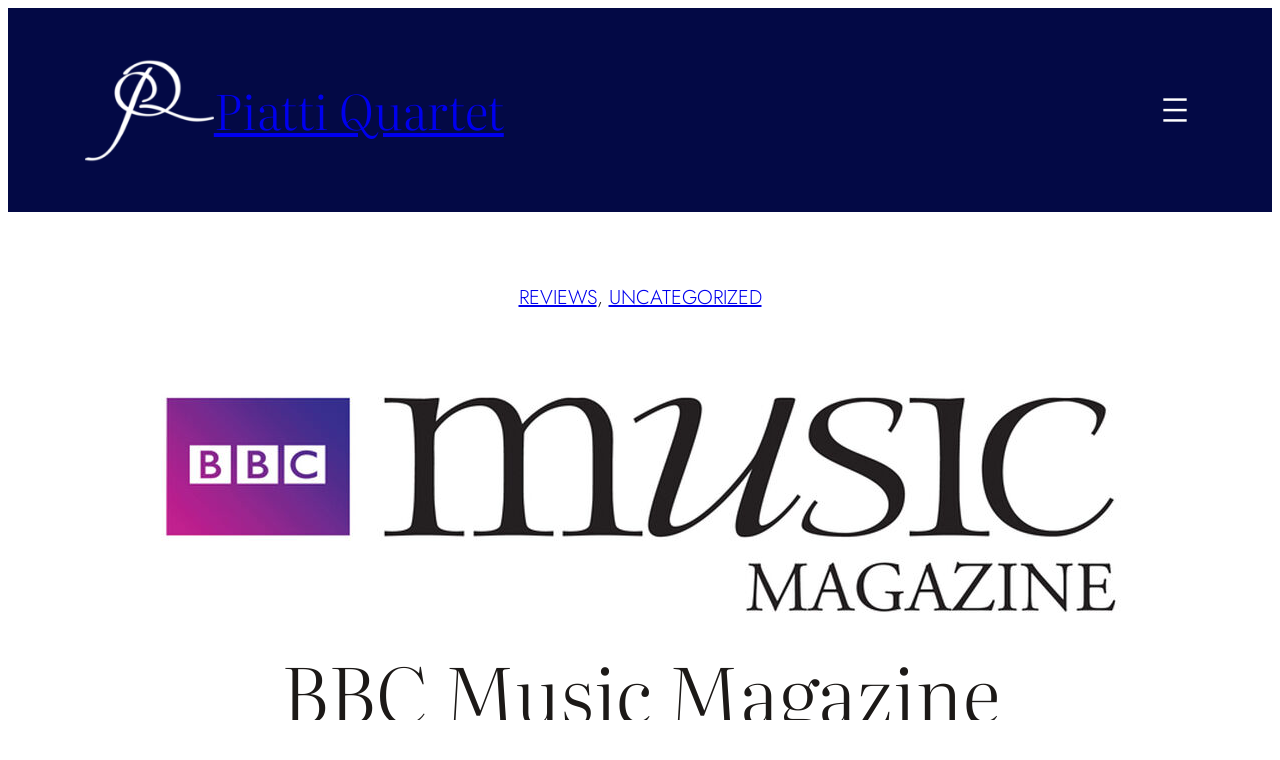

--- FILE ---
content_type: text/css
request_url: https://piattiquartet.com/wp-content/themes/pendant/style.css?ver=1.0.18
body_size: 2317
content:
/*
Theme Name: Pendant
Theme URI: https://wordpress.com/theme/pendant
Author: Automattic
Author URI: https://automattic.com
Description: An elegant product-focused theme.
Requires at least: 6.1
Tested up to: 6.1
Requires PHP: 5.7
Requires Gutenberg: 13.1
Version: 1.0.18
License: GNU General Public License v2 or later
License URI: https://raw.githubusercontent.com/Automattic/themes/trunk/LICENSE
Template: 
Text Domain: pendant
Tags: one-column, custom-colors, custom-menu, custom-logo, editor-style, featured-images, full-site-editing, block-patterns, rtl-language-support, theme-options, threaded-comments, translation-ready, wide-blocks, style-variations
*/

/*
 * Font smoothing
 */

 body {
	-moz-osx-font-smoothing: grayscale;
	-webkit-font-smoothing: antialiased;
}

/*
 * Opinionated Style for Anchors.
 * Anchors get a thin underline offset more than default.
 * Headings get slightly different dimensions.
 * Any anchors IN the content are underlined by default, then none on hover.
 * Any anchors OUT of the content behave the opposite.
 * Buttons have no underlines.
 */
a {
	cursor: pointer;
}
:is(h1, h2, h3, h4, h5, h6) a:is(:hover, :focus) {
	text-underline-offset: 0.15em;
	text-decoration-thickness: 0.02em;
}

/*
 * Button hover styles.
 * Necessary until the following issue is resolved in Gutenberg:
 * https://github.com/WordPress/gutenberg/issues/27075
 */
.wp-block-button__link {
    	padding: calc(1.2em + 2px) calc(2em + 2px);
}
.wp-block-button.is-style-outline .wp-block-button__link {
    	padding: 1.2em 2em;
}
	
.wp-block-search__button:hover,
.wp-block-file .wp-block-file__button:hover,
.wp-block-post-comments input[type=submit]:hover,
.wp-block-button__link:hover {
	background-color: var(--wp--preset--color--background);
	color: var(--wp--preset--color--foreground);
	border: 2px solid var(--wp--preset--color--foreground);
    	padding: 1.2em 2em;
}

.wp-block-button.is-style-outline .wp-block-button__link:hover {
	background-color: var(--wp--preset--color--foreground);
	color: var(--wp--preset--color--background);
	border: 2px solid var(--wp--preset--color--foreground);
}

/* Special Condition for buttons inside of groups where the background color is set to the foreground palette color */
.wp-block-group.has-foreground-background-color .wp-block-button .wp-block-button__link:not(.has-background-color) {
	background-color: var(--wp--preset--color--background);
	color: var(--wp--preset--color--foreground);
}
.wp-block-group.has-foreground-background-color .wp-block-button .wp-block-button__link:not(.has-background-color):hover {
	background-color: var(--wp--preset--color--foreground);
	color: var(--wp--preset--color--background);
	border: 2px solid var(--wp--preset--color--background);
}
.wp-block-group.has-foreground-background-color .wp-block-button.is-style-outline .wp-block-button__link:not(.has-background-color) {
	background-color: var(--wp--preset--color--foreground);
	color: var(--wp--preset--color--background);
}
.wp-block-group.has-foreground-background-color .wp-block-button.is-style-outline .wp-block-button__link:not(.has-background-color):hover {
	background-color: var(--wp--preset--color--background);
	color: var(--wp--preset--color--foreground);
}

/*
 * Search and File Block button styles.
 * Necessary until the following issues are resolved in Gutenberg:
 * https://github.com/WordPress/gutenberg/issues/36444
 * https://github.com/WordPress/gutenberg/issues/27760
 */
.wp-block-search.wp-block-search__button-inside .wp-block-search__inside-wrapper {
	padding: 0;
	border-color: var(--wp--preset--color--foreground);
}

.wp-block-search.wp-block-search__button-inside .wp-block-search__inside-wrapper .wp-block-search__input {
	padding-left: 1em;
}
.wp-block-search__button,
.wp-block-file .wp-block-file__button {
	background-color: var(--wp--preset--color--foreground);
	color: var(--wp--preset--color--background);
	font-size: var(--wp--preset--typography--font-size--medium);
	letter-spacing: 0.1em;
	text-transform: uppercase;
	font-weight: 600;
	line-height: 1.7;
	border:none;
	padding: calc(0.667em + 2px) calc(1.333em + 2px) !important;
}

/*
 * Decrease the size of social icons
 */
.wp-block-social-links.is-style-logos-only .wp-social-link svg {
	height: 1em;
	width: 1em;
}

/*
 * Alignment styles, borrowed from Twenty Twenty-Two.
 * These rules are temporary, and should not be relied on or
 * modified too heavily by themes or plugins that build on
 * Twenty Twenty-Two. These are meant to be a precursor to
 * a global solution provided by the Block Editor.
 *
 * Relevant issues:
 * https://github.com/WordPress/gutenberg/issues/35607
 * https://github.com/WordPress/gutenberg/issues/35884
 */

.wp-site-blocks,
body > .is-root-container,
.edit-post-visual-editor__post-title-wrapper,
.wp-block-group.alignfull,
.wp-block-group.has-background,
.wp-block-columns.alignfull.has-background,
.wp-block-cover.alignfull,
.is-root-container .wp-block[data-align='full'] > .wp-block-group,
.is-root-container .wp-block[data-align='full'] > .wp-block-columns.has-background,
.is-root-container .wp-block[data-align='full'] > .wp-block-cover {
	padding-left: var(--wp--custom--gap--horizontal);
	padding-right: var(--wp--custom--gap--horizontal);
}

.wp-site-blocks .alignfull,
.wp-site-blocks > .wp-block-group.has-background,
.wp-site-blocks > .wp-block-cover,
.wp-site-blocks > .wp-block-template-part > .wp-block-group.has-background,
.wp-site-blocks > .wp-block-template-part > .wp-block-cover,
body > .is-root-container > .wp-block-cover,
body > .is-root-container > .wp-block-template-part > .wp-block-group.has-background,
body > .is-root-container > .wp-block-template-part > .wp-block-cover,
.is-root-container .wp-block[data-align='full'] {
	margin-left: calc(-1 * var(--wp--custom--gap--horizontal)) !important;
	margin-right: calc(-1 * var(--wp--custom--gap--horizontal)) !important;
	max-width: unset;
	width: unset;
}

/* Blocks inside columns don't have negative margins. */
.wp-site-blocks .wp-block-columns .wp-block-column .alignfull,
.is-root-container .wp-block-columns .wp-block-column .wp-block[data-align="full"],
/* We also want to avoid stacking negative margins. */
.wp-site-blocks .alignfull:not(.wp-block-group) .alignfull,
.is-root-container .wp-block[data-align="full"] > *:not(.wp-block-group) .wp-block[data-align="full"] {
	margin-left: auto !important;
	margin-right: auto !important;
	width: inherit;
}

/* We are unable to style the "cite" element in the quote block */
.wp-block-quote cite {
	font-family: var(--wp--preset--font-family--body-font);
	font-style: italic;
	font-size: 0.9rem;
}

/* The plain quote block has a left-padding that doesn't work well with our design */
.wp-block-quote.is-style-plain {
	padding-left: 0;
}

/** Navigation text-decoration correction **/
.wp-block-navigation:where(:not([class*=has-text-decoration])) a {
	text-decoration-thickness: 1px;
}

/** Navigation sub-menu items **/
.wp-block-navigation .wp-block-navigation__responsive-container-content .has-child .wp-block-navigation__submenu-container {
	text-transform: uppercase;
	font-weight: 500;
	line-height: 2.6;
	font-size: 0.9rem;
	letter-spacing: 0.1em;
}

/** Desktop responsive navigation layout **/
.wp-block-navigation.is-responsive .is-menu-open.wp-block-navigation__responsive-container .wp-block-navigation__responsive-container-content {
	margin: 0 auto;
	max-width: 820px;
	height: 100%;
	padding-top: 2rem;
	padding-bottom: 2rem;
}

.wp-block-navigation .wp-block-navigation__responsive-dialog,
.wp-block-navigation .wp-block-navigation__responsive-close {
	height: 100%;
}
.wp-block-navigation.is-responsive .is-menu-open.wp-block-navigation__responsive-container .wp-block-navigation__container {
	justify-content: center;
}
.wp-block-navigation .wp-block-navigation__responsive-container-close {
	left: 0;
}
.wp-block-navigation .wp-block-navigation__responsive-container.is-menu-open {
	padding-left: var(--wp--custom--gap--horizontal);
	padding-right: var(--wp--custom--gap--horizontal);
	padding-top: 3vw;
}

/** Categories list block: remove list decoration **/
.wp-block-categories {
	list-style-type: none;
}

/** Post Navigation Styles **/
.pendant-post-navigation .wp-block-post-navigation-link .post-navigation-link__label {
	font-family: var(--wp--preset--font-family--body-font);
	font-size: 0.9rem;
	font-weight: 600;
	letter-spacing: 0.1em;
	text-transform: uppercase;
	line-height: 3;
}
@media (max-width: 599px) {
	.pendant-post-navigation .post-navigation-link__title {
		display: none;
	}
	.pendant-post-navigation .wp-block-column:nth-of-type(2) {
		display: none;
	}	
	.pendant-post-navigation .post-navigation-link-previous {
		text-align: left;
	}
	.pendant-post-navigation .post-navigation-link-next {
		text-align: right;
	}
}